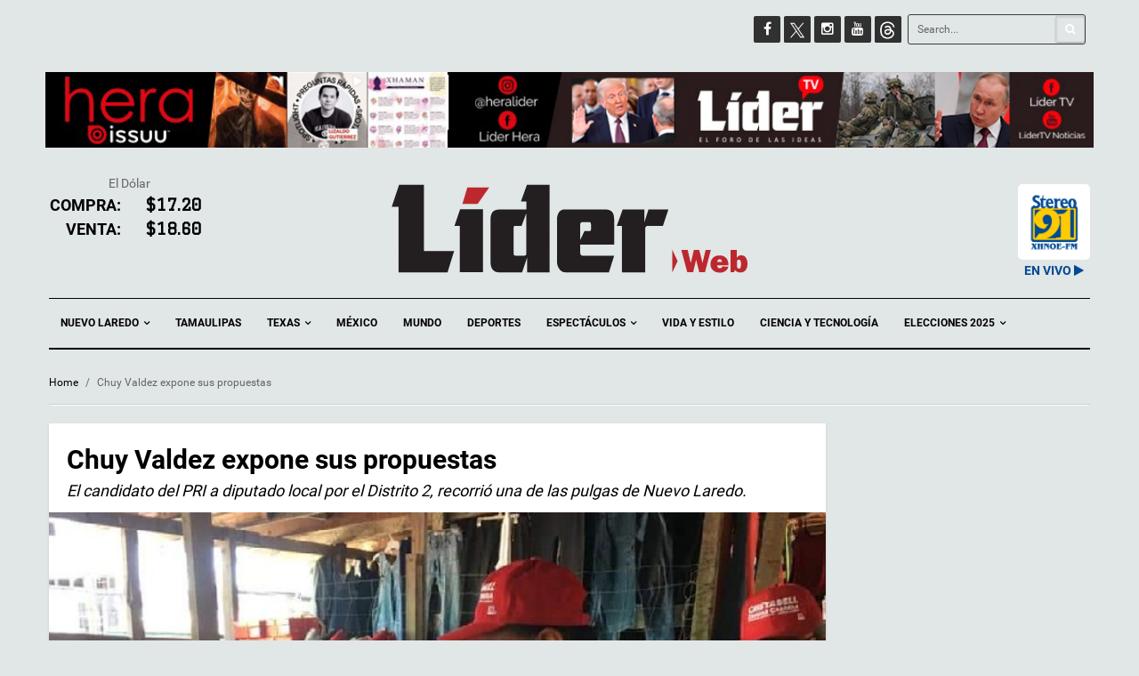

--- FILE ---
content_type: text/html; charset=UTF-8
request_url: https://liderweb.mx/chuy-valdez-expone-sus-propuestas/
body_size: 16632
content:

<!DOCTYPE html>
<!--[if IE 7]>
<html class="ie ie7" lang="es">
<![endif]-->
<!--[if IE 8]>
<html class="ie ie8" lang="es">
<![endif]-->
<!--[if !(IE 7) | !(IE 8)  ]><!-->
<html lang="es">
<!--<![endif]-->
<head>
    <meta charset="UTF-8">
    <meta name="viewport" content="width=device-width">
    <link rel="profile" href="http://gmpg.org/xfn/11">
    <link rel="pingback" href="https://liderweb.mx/xmlrpc.php">
    <title>Chuy Valdez expone sus propuestas &#8211; Lider Web</title>
<meta name='robots' content='max-image-preview:large' />
	<style>img:is([sizes="auto" i], [sizes^="auto," i]) { contain-intrinsic-size: 3000px 1500px }</style>
	<link rel='dns-prefetch' href='//stats.wp.com' />
<link rel='dns-prefetch' href='//fonts.googleapis.com' />
<link rel="alternate" type="application/rss+xml" title="Lider Web &raquo; Feed" href="https://liderweb.mx/feed/" />
<link rel="alternate" type="application/rss+xml" title="Lider Web &raquo; RSS de los comentarios" href="https://liderweb.mx/comments/feed/" />
<meta property="og:image" content="https://liderweb.mx/wp-content/uploads/2022/08/CHUY-1.jpg"/>	       <meta property="og:title" content="Chuy Valdez expone sus propuestas"/>
	       <meta property="og:description" content="El candidato del PRI a diputado local por el Distrito 2, recorrió una de las pulgas de Nuevo Laredo."/>
	       <meta property="og:type" content="article"/>
	       <meta property="og:url" content="https://liderweb.mx/chuy-valdez-expone-sus-propuestas/"/>
	       <meta property="og:site_name" content="Lider Web"/>
	       <script type="text/javascript">
/* <![CDATA[ */
window._wpemojiSettings = {"baseUrl":"https:\/\/s.w.org\/images\/core\/emoji\/16.0.1\/72x72\/","ext":".png","svgUrl":"https:\/\/s.w.org\/images\/core\/emoji\/16.0.1\/svg\/","svgExt":".svg","source":{"concatemoji":"https:\/\/liderweb.mx\/wp-includes\/js\/wp-emoji-release.min.js?ver=6.8.3"}};
/*! This file is auto-generated */
!function(s,n){var o,i,e;function c(e){try{var t={supportTests:e,timestamp:(new Date).valueOf()};sessionStorage.setItem(o,JSON.stringify(t))}catch(e){}}function p(e,t,n){e.clearRect(0,0,e.canvas.width,e.canvas.height),e.fillText(t,0,0);var t=new Uint32Array(e.getImageData(0,0,e.canvas.width,e.canvas.height).data),a=(e.clearRect(0,0,e.canvas.width,e.canvas.height),e.fillText(n,0,0),new Uint32Array(e.getImageData(0,0,e.canvas.width,e.canvas.height).data));return t.every(function(e,t){return e===a[t]})}function u(e,t){e.clearRect(0,0,e.canvas.width,e.canvas.height),e.fillText(t,0,0);for(var n=e.getImageData(16,16,1,1),a=0;a<n.data.length;a++)if(0!==n.data[a])return!1;return!0}function f(e,t,n,a){switch(t){case"flag":return n(e,"\ud83c\udff3\ufe0f\u200d\u26a7\ufe0f","\ud83c\udff3\ufe0f\u200b\u26a7\ufe0f")?!1:!n(e,"\ud83c\udde8\ud83c\uddf6","\ud83c\udde8\u200b\ud83c\uddf6")&&!n(e,"\ud83c\udff4\udb40\udc67\udb40\udc62\udb40\udc65\udb40\udc6e\udb40\udc67\udb40\udc7f","\ud83c\udff4\u200b\udb40\udc67\u200b\udb40\udc62\u200b\udb40\udc65\u200b\udb40\udc6e\u200b\udb40\udc67\u200b\udb40\udc7f");case"emoji":return!a(e,"\ud83e\udedf")}return!1}function g(e,t,n,a){var r="undefined"!=typeof WorkerGlobalScope&&self instanceof WorkerGlobalScope?new OffscreenCanvas(300,150):s.createElement("canvas"),o=r.getContext("2d",{willReadFrequently:!0}),i=(o.textBaseline="top",o.font="600 32px Arial",{});return e.forEach(function(e){i[e]=t(o,e,n,a)}),i}function t(e){var t=s.createElement("script");t.src=e,t.defer=!0,s.head.appendChild(t)}"undefined"!=typeof Promise&&(o="wpEmojiSettingsSupports",i=["flag","emoji"],n.supports={everything:!0,everythingExceptFlag:!0},e=new Promise(function(e){s.addEventListener("DOMContentLoaded",e,{once:!0})}),new Promise(function(t){var n=function(){try{var e=JSON.parse(sessionStorage.getItem(o));if("object"==typeof e&&"number"==typeof e.timestamp&&(new Date).valueOf()<e.timestamp+604800&&"object"==typeof e.supportTests)return e.supportTests}catch(e){}return null}();if(!n){if("undefined"!=typeof Worker&&"undefined"!=typeof OffscreenCanvas&&"undefined"!=typeof URL&&URL.createObjectURL&&"undefined"!=typeof Blob)try{var e="postMessage("+g.toString()+"("+[JSON.stringify(i),f.toString(),p.toString(),u.toString()].join(",")+"));",a=new Blob([e],{type:"text/javascript"}),r=new Worker(URL.createObjectURL(a),{name:"wpTestEmojiSupports"});return void(r.onmessage=function(e){c(n=e.data),r.terminate(),t(n)})}catch(e){}c(n=g(i,f,p,u))}t(n)}).then(function(e){for(var t in e)n.supports[t]=e[t],n.supports.everything=n.supports.everything&&n.supports[t],"flag"!==t&&(n.supports.everythingExceptFlag=n.supports.everythingExceptFlag&&n.supports[t]);n.supports.everythingExceptFlag=n.supports.everythingExceptFlag&&!n.supports.flag,n.DOMReady=!1,n.readyCallback=function(){n.DOMReady=!0}}).then(function(){return e}).then(function(){var e;n.supports.everything||(n.readyCallback(),(e=n.source||{}).concatemoji?t(e.concatemoji):e.wpemoji&&e.twemoji&&(t(e.twemoji),t(e.wpemoji)))}))}((window,document),window._wpemojiSettings);
/* ]]> */
</script>
<link rel='stylesheet' id='sbi_styles-css' href='https://liderweb.mx/wp-content/plugins/instagram-feed/css/sbi-styles.min.css?ver=6.9.1' type='text/css' media='all' />
<style id='wp-emoji-styles-inline-css' type='text/css'>

	img.wp-smiley, img.emoji {
		display: inline !important;
		border: none !important;
		box-shadow: none !important;
		height: 1em !important;
		width: 1em !important;
		margin: 0 0.07em !important;
		vertical-align: -0.1em !important;
		background: none !important;
		padding: 0 !important;
	}
</style>
<link rel='stylesheet' id='wp-block-library-css' href='https://liderweb.mx/wp-includes/css/dist/block-library/style.min.css?ver=6.8.3' type='text/css' media='all' />
<style id='classic-theme-styles-inline-css' type='text/css'>
/*! This file is auto-generated */
.wp-block-button__link{color:#fff;background-color:#32373c;border-radius:9999px;box-shadow:none;text-decoration:none;padding:calc(.667em + 2px) calc(1.333em + 2px);font-size:1.125em}.wp-block-file__button{background:#32373c;color:#fff;text-decoration:none}
</style>
<link rel='stylesheet' id='mediaelement-css' href='https://liderweb.mx/wp-includes/js/mediaelement/mediaelementplayer-legacy.min.css?ver=4.2.17' type='text/css' media='all' />
<link rel='stylesheet' id='wp-mediaelement-css' href='https://liderweb.mx/wp-includes/js/mediaelement/wp-mediaelement.min.css?ver=6.8.3' type='text/css' media='all' />
<style id='jetpack-sharing-buttons-style-inline-css' type='text/css'>
.jetpack-sharing-buttons__services-list{display:flex;flex-direction:row;flex-wrap:wrap;gap:0;list-style-type:none;margin:5px;padding:0}.jetpack-sharing-buttons__services-list.has-small-icon-size{font-size:12px}.jetpack-sharing-buttons__services-list.has-normal-icon-size{font-size:16px}.jetpack-sharing-buttons__services-list.has-large-icon-size{font-size:24px}.jetpack-sharing-buttons__services-list.has-huge-icon-size{font-size:36px}@media print{.jetpack-sharing-buttons__services-list{display:none!important}}.editor-styles-wrapper .wp-block-jetpack-sharing-buttons{gap:0;padding-inline-start:0}ul.jetpack-sharing-buttons__services-list.has-background{padding:1.25em 2.375em}
</style>
<style id='global-styles-inline-css' type='text/css'>
:root{--wp--preset--aspect-ratio--square: 1;--wp--preset--aspect-ratio--4-3: 4/3;--wp--preset--aspect-ratio--3-4: 3/4;--wp--preset--aspect-ratio--3-2: 3/2;--wp--preset--aspect-ratio--2-3: 2/3;--wp--preset--aspect-ratio--16-9: 16/9;--wp--preset--aspect-ratio--9-16: 9/16;--wp--preset--color--black: #000000;--wp--preset--color--cyan-bluish-gray: #abb8c3;--wp--preset--color--white: #ffffff;--wp--preset--color--pale-pink: #f78da7;--wp--preset--color--vivid-red: #cf2e2e;--wp--preset--color--luminous-vivid-orange: #ff6900;--wp--preset--color--luminous-vivid-amber: #fcb900;--wp--preset--color--light-green-cyan: #7bdcb5;--wp--preset--color--vivid-green-cyan: #00d084;--wp--preset--color--pale-cyan-blue: #8ed1fc;--wp--preset--color--vivid-cyan-blue: #0693e3;--wp--preset--color--vivid-purple: #9b51e0;--wp--preset--gradient--vivid-cyan-blue-to-vivid-purple: linear-gradient(135deg,rgba(6,147,227,1) 0%,rgb(155,81,224) 100%);--wp--preset--gradient--light-green-cyan-to-vivid-green-cyan: linear-gradient(135deg,rgb(122,220,180) 0%,rgb(0,208,130) 100%);--wp--preset--gradient--luminous-vivid-amber-to-luminous-vivid-orange: linear-gradient(135deg,rgba(252,185,0,1) 0%,rgba(255,105,0,1) 100%);--wp--preset--gradient--luminous-vivid-orange-to-vivid-red: linear-gradient(135deg,rgba(255,105,0,1) 0%,rgb(207,46,46) 100%);--wp--preset--gradient--very-light-gray-to-cyan-bluish-gray: linear-gradient(135deg,rgb(238,238,238) 0%,rgb(169,184,195) 100%);--wp--preset--gradient--cool-to-warm-spectrum: linear-gradient(135deg,rgb(74,234,220) 0%,rgb(151,120,209) 20%,rgb(207,42,186) 40%,rgb(238,44,130) 60%,rgb(251,105,98) 80%,rgb(254,248,76) 100%);--wp--preset--gradient--blush-light-purple: linear-gradient(135deg,rgb(255,206,236) 0%,rgb(152,150,240) 100%);--wp--preset--gradient--blush-bordeaux: linear-gradient(135deg,rgb(254,205,165) 0%,rgb(254,45,45) 50%,rgb(107,0,62) 100%);--wp--preset--gradient--luminous-dusk: linear-gradient(135deg,rgb(255,203,112) 0%,rgb(199,81,192) 50%,rgb(65,88,208) 100%);--wp--preset--gradient--pale-ocean: linear-gradient(135deg,rgb(255,245,203) 0%,rgb(182,227,212) 50%,rgb(51,167,181) 100%);--wp--preset--gradient--electric-grass: linear-gradient(135deg,rgb(202,248,128) 0%,rgb(113,206,126) 100%);--wp--preset--gradient--midnight: linear-gradient(135deg,rgb(2,3,129) 0%,rgb(40,116,252) 100%);--wp--preset--font-size--small: 13px;--wp--preset--font-size--medium: 20px;--wp--preset--font-size--large: 36px;--wp--preset--font-size--x-large: 42px;--wp--preset--spacing--20: 0.44rem;--wp--preset--spacing--30: 0.67rem;--wp--preset--spacing--40: 1rem;--wp--preset--spacing--50: 1.5rem;--wp--preset--spacing--60: 2.25rem;--wp--preset--spacing--70: 3.38rem;--wp--preset--spacing--80: 5.06rem;--wp--preset--shadow--natural: 6px 6px 9px rgba(0, 0, 0, 0.2);--wp--preset--shadow--deep: 12px 12px 50px rgba(0, 0, 0, 0.4);--wp--preset--shadow--sharp: 6px 6px 0px rgba(0, 0, 0, 0.2);--wp--preset--shadow--outlined: 6px 6px 0px -3px rgba(255, 255, 255, 1), 6px 6px rgba(0, 0, 0, 1);--wp--preset--shadow--crisp: 6px 6px 0px rgba(0, 0, 0, 1);}:where(.is-layout-flex){gap: 0.5em;}:where(.is-layout-grid){gap: 0.5em;}body .is-layout-flex{display: flex;}.is-layout-flex{flex-wrap: wrap;align-items: center;}.is-layout-flex > :is(*, div){margin: 0;}body .is-layout-grid{display: grid;}.is-layout-grid > :is(*, div){margin: 0;}:where(.wp-block-columns.is-layout-flex){gap: 2em;}:where(.wp-block-columns.is-layout-grid){gap: 2em;}:where(.wp-block-post-template.is-layout-flex){gap: 1.25em;}:where(.wp-block-post-template.is-layout-grid){gap: 1.25em;}.has-black-color{color: var(--wp--preset--color--black) !important;}.has-cyan-bluish-gray-color{color: var(--wp--preset--color--cyan-bluish-gray) !important;}.has-white-color{color: var(--wp--preset--color--white) !important;}.has-pale-pink-color{color: var(--wp--preset--color--pale-pink) !important;}.has-vivid-red-color{color: var(--wp--preset--color--vivid-red) !important;}.has-luminous-vivid-orange-color{color: var(--wp--preset--color--luminous-vivid-orange) !important;}.has-luminous-vivid-amber-color{color: var(--wp--preset--color--luminous-vivid-amber) !important;}.has-light-green-cyan-color{color: var(--wp--preset--color--light-green-cyan) !important;}.has-vivid-green-cyan-color{color: var(--wp--preset--color--vivid-green-cyan) !important;}.has-pale-cyan-blue-color{color: var(--wp--preset--color--pale-cyan-blue) !important;}.has-vivid-cyan-blue-color{color: var(--wp--preset--color--vivid-cyan-blue) !important;}.has-vivid-purple-color{color: var(--wp--preset--color--vivid-purple) !important;}.has-black-background-color{background-color: var(--wp--preset--color--black) !important;}.has-cyan-bluish-gray-background-color{background-color: var(--wp--preset--color--cyan-bluish-gray) !important;}.has-white-background-color{background-color: var(--wp--preset--color--white) !important;}.has-pale-pink-background-color{background-color: var(--wp--preset--color--pale-pink) !important;}.has-vivid-red-background-color{background-color: var(--wp--preset--color--vivid-red) !important;}.has-luminous-vivid-orange-background-color{background-color: var(--wp--preset--color--luminous-vivid-orange) !important;}.has-luminous-vivid-amber-background-color{background-color: var(--wp--preset--color--luminous-vivid-amber) !important;}.has-light-green-cyan-background-color{background-color: var(--wp--preset--color--light-green-cyan) !important;}.has-vivid-green-cyan-background-color{background-color: var(--wp--preset--color--vivid-green-cyan) !important;}.has-pale-cyan-blue-background-color{background-color: var(--wp--preset--color--pale-cyan-blue) !important;}.has-vivid-cyan-blue-background-color{background-color: var(--wp--preset--color--vivid-cyan-blue) !important;}.has-vivid-purple-background-color{background-color: var(--wp--preset--color--vivid-purple) !important;}.has-black-border-color{border-color: var(--wp--preset--color--black) !important;}.has-cyan-bluish-gray-border-color{border-color: var(--wp--preset--color--cyan-bluish-gray) !important;}.has-white-border-color{border-color: var(--wp--preset--color--white) !important;}.has-pale-pink-border-color{border-color: var(--wp--preset--color--pale-pink) !important;}.has-vivid-red-border-color{border-color: var(--wp--preset--color--vivid-red) !important;}.has-luminous-vivid-orange-border-color{border-color: var(--wp--preset--color--luminous-vivid-orange) !important;}.has-luminous-vivid-amber-border-color{border-color: var(--wp--preset--color--luminous-vivid-amber) !important;}.has-light-green-cyan-border-color{border-color: var(--wp--preset--color--light-green-cyan) !important;}.has-vivid-green-cyan-border-color{border-color: var(--wp--preset--color--vivid-green-cyan) !important;}.has-pale-cyan-blue-border-color{border-color: var(--wp--preset--color--pale-cyan-blue) !important;}.has-vivid-cyan-blue-border-color{border-color: var(--wp--preset--color--vivid-cyan-blue) !important;}.has-vivid-purple-border-color{border-color: var(--wp--preset--color--vivid-purple) !important;}.has-vivid-cyan-blue-to-vivid-purple-gradient-background{background: var(--wp--preset--gradient--vivid-cyan-blue-to-vivid-purple) !important;}.has-light-green-cyan-to-vivid-green-cyan-gradient-background{background: var(--wp--preset--gradient--light-green-cyan-to-vivid-green-cyan) !important;}.has-luminous-vivid-amber-to-luminous-vivid-orange-gradient-background{background: var(--wp--preset--gradient--luminous-vivid-amber-to-luminous-vivid-orange) !important;}.has-luminous-vivid-orange-to-vivid-red-gradient-background{background: var(--wp--preset--gradient--luminous-vivid-orange-to-vivid-red) !important;}.has-very-light-gray-to-cyan-bluish-gray-gradient-background{background: var(--wp--preset--gradient--very-light-gray-to-cyan-bluish-gray) !important;}.has-cool-to-warm-spectrum-gradient-background{background: var(--wp--preset--gradient--cool-to-warm-spectrum) !important;}.has-blush-light-purple-gradient-background{background: var(--wp--preset--gradient--blush-light-purple) !important;}.has-blush-bordeaux-gradient-background{background: var(--wp--preset--gradient--blush-bordeaux) !important;}.has-luminous-dusk-gradient-background{background: var(--wp--preset--gradient--luminous-dusk) !important;}.has-pale-ocean-gradient-background{background: var(--wp--preset--gradient--pale-ocean) !important;}.has-electric-grass-gradient-background{background: var(--wp--preset--gradient--electric-grass) !important;}.has-midnight-gradient-background{background: var(--wp--preset--gradient--midnight) !important;}.has-small-font-size{font-size: var(--wp--preset--font-size--small) !important;}.has-medium-font-size{font-size: var(--wp--preset--font-size--medium) !important;}.has-large-font-size{font-size: var(--wp--preset--font-size--large) !important;}.has-x-large-font-size{font-size: var(--wp--preset--font-size--x-large) !important;}
:where(.wp-block-post-template.is-layout-flex){gap: 1.25em;}:where(.wp-block-post-template.is-layout-grid){gap: 1.25em;}
:where(.wp-block-columns.is-layout-flex){gap: 2em;}:where(.wp-block-columns.is-layout-grid){gap: 2em;}
:root :where(.wp-block-pullquote){font-size: 1.5em;line-height: 1.6;}
</style>
<link rel='stylesheet' id='options-styles-css' href='https://liderweb.mx/wp-content/plugins/journalists-plugin/css/options.css?ver=6.8.3' type='text/css' media='all' />
<link rel='stylesheet' id='default-styles-css' href='https://liderweb.mx/wp-content/plugins/journalists-plugin/css/journalists.css?ver=6.8.3' type='text/css' media='all' />
<link rel='stylesheet' id='journalists-style-css' href='https://liderweb.mx/wp-content/plugins/journalists-plugin/css/journalists-widget.css?ver=6.8.3' type='text/css' media='all' />
<link rel='stylesheet' id='lidermx-style-css' href='https://liderweb.mx/wp-content/plugins/lidermx/css/lidermx.css?ver=6.8.3' type='text/css' media='all' />
<link rel='stylesheet' id='wpcloudy-css' href='https://liderweb.mx/wp-content/plugins/wp-cloudy/css/wpcloudy.min.css?ver=6.8.3' type='text/css' media='all' />
<link rel='stylesheet' id='wpemfb-lightbox-css' href='https://liderweb.mx/wp-content/plugins/wp-embed-facebook/templates/lightbox/css/lightbox.css?ver=3.1.2' type='text/css' media='all' />
<link rel='stylesheet' id='studio-fonts-css' href='https://fonts.googleapis.com/css?family=Open+Sans:300,400,600,700,800' type='text/css' media='all' />
<link rel='stylesheet' id='theme-style-css' href='https://liderweb.mx/wp-content/themes/liderweb/style.css?ver=6.8.3' type='text/css' media='all' />
<link rel='stylesheet' id='bootstrap-default-css' href='https://liderweb.mx/wp-content/themes/liderweb/css/bootstrap.css?ver=6.8.3' type='text/css' media='all' />
<link rel='stylesheet' id='template-default-css' href='https://liderweb.mx/wp-content/themes/liderweb/css/template.css?ver=6.8.3' type='text/css' media='all' />
<link rel='stylesheet' id='base-fonticon-css' href='https://liderweb.mx/wp-content/themes/liderweb/css/font-awesome.css?ver=6.8.3' type='text/css' media='all' />
<link rel='stylesheet' id='prettyPhoto-css' href='https://liderweb.mx/wp-content/themes/liderweb/css/prettyPhoto.css?ver=6.8.3' type='text/css' media='all' />
<link rel='stylesheet' id='font_graduate-css' href='//fonts.googleapis.com/css?family=Graduate&#038;ver=6.8.3' type='text/css' media='all' />
<script type="text/javascript" src="https://liderweb.mx/wp-includes/js/jquery/jquery.min.js?ver=3.7.1" id="jquery-core-js"></script>
<script type="text/javascript" src="https://liderweb.mx/wp-includes/js/jquery/jquery-migrate.min.js?ver=3.4.1" id="jquery-migrate-js"></script>
<script type="text/javascript" src="https://liderweb.mx/wp-content/plugins/lidermx/js/lidermx.js?ver=6.8.3" id="lidermx-script-js"></script>
<script type="text/javascript" src="https://liderweb.mx/wp-content/plugins/wp-embed-facebook/templates/lightbox/js/lightbox.min.js?ver=3.1.2" id="wpemfb-lightbox-js"></script>
<script type="text/javascript" id="wpemfb-fbjs-js-extra">
/* <![CDATA[ */
var WEF = {"local":"es_LA","version":"v6.0","fb_id":"","comments_nonce":"3ede080ecd"};
/* ]]> */
</script>
<script type="text/javascript" src="https://liderweb.mx/wp-content/plugins/wp-embed-facebook/inc/js/fb.min.js?ver=3.1.2" id="wpemfb-fbjs-js"></script>
<script type="text/javascript" src="https://liderweb.mx/wp-content/themes/liderweb/js/bootstrap.min.js?ver=6.8.3" id="base_bootstrap_js-js"></script>
<link rel="https://api.w.org/" href="https://liderweb.mx/wp-json/" /><link rel="alternate" title="JSON" type="application/json" href="https://liderweb.mx/wp-json/wp/v2/posts/460315" /><link rel="EditURI" type="application/rsd+xml" title="RSD" href="https://liderweb.mx/xmlrpc.php?rsd" />
<meta name="generator" content="WordPress 6.8.3" />
<link rel="canonical" href="https://liderweb.mx/chuy-valdez-expone-sus-propuestas/" />
<link rel='shortlink' href='https://wp.me/p7PRSF-1VKr' />
<link rel="alternate" title="oEmbed (JSON)" type="application/json+oembed" href="https://liderweb.mx/wp-json/oembed/1.0/embed?url=https%3A%2F%2Fliderweb.mx%2Fchuy-valdez-expone-sus-propuestas%2F" />
<link rel="alternate" title="oEmbed (XML)" type="text/xml+oembed" href="https://liderweb.mx/wp-json/oembed/1.0/embed?url=https%3A%2F%2Fliderweb.mx%2Fchuy-valdez-expone-sus-propuestas%2F&#038;format=xml" />
<meta property="fb:app_id" content="1169320923090106" /><meta property="fb:pages" content="261756030635056">	<style>img#wpstats{display:none}</style>
		<meta name="generator" content="Powered by WPBakery Page Builder - drag and drop page builder for WordPress."/>

<!-- Jetpack Open Graph Tags -->
<meta property="og:type" content="article" />
<meta property="og:title" content="Chuy Valdez expone sus propuestas" />
<meta property="og:url" content="https://liderweb.mx/chuy-valdez-expone-sus-propuestas/" />
<meta property="og:description" content="El candidato del PRI a diputado local por el Distrito 2, recorrió una de las pulgas de Nuevo Laredo." />
<meta property="article:published_time" content="2021-05-04T18:57:40+00:00" />
<meta property="article:modified_time" content="2021-05-04T18:57:40+00:00" />
<meta property="og:site_name" content="Lider Web" />
<meta property="og:image" content="https://liderweb.mx/wp-content/uploads/2022/08/CHUY-1.jpg" />
<meta property="og:image:width" content="700" />
<meta property="og:image:height" content="460" />
<meta property="og:image:alt" content="" />
<meta property="og:locale" content="es_LA" />
<meta name="twitter:text:title" content="Chuy Valdez expone sus propuestas" />
<meta name="twitter:image" content="https://liderweb.mx/wp-content/uploads/2022/08/CHUY-1.jpg?w=640" />
<meta name="twitter:card" content="summary_large_image" />

<!-- End Jetpack Open Graph Tags -->
		<script type="text/javascript">
			var ajaxurl = 'https://liderweb.mx/wp-admin/admin-ajax.php';
		</script>
		<noscript><style> .wpb_animate_when_almost_visible { opacity: 1; }</style></noscript>
    <script async src="https://www.googletagmanager.com/gtag/js?id=G-K29YTTYDFC"></script>

    <script>

     window.dataLayer = window.dataLayer || [];

     function gtag(){dataLayer.push(arguments);}

     gtag('js', new Date());

     gtag('config', 'G-K29YTTYDFC');

    </script>

</head>

<body class="wp-singular post-template-default single single-post postid-460315 single-format-standard wp-theme-liderweb  wpo-animate-scroll wpb-js-composer js-comp-ver-6.9.0 vc_responsive">
<div id="fb-root"></div>
<script>

window.fbAsyncInit = function() {

  FB.init({
    appId      : '1169320923090106',
    xfbml      : true,
    version    : 'v2.7'
  });

  //261756030635056 | fanpage ID
  var pageAccessToken = '1169320923090106|olEHQaqMm-qj3zKAcyXKir0ZxWU'
  //var pageAccessToken = 'EAACEdEose0cBALgC4eEf52ZCFLy8ZCd3rOgRZB3ZCmBG0VxeLSXPxJkyWjk103oCEL561gD1guiBG3u5X7viBWy1SZC0ym8ZCoWZBWAltcY6zYk371KZCZBZBrxVtFHZA50ZCZBDYyCcsbZCTbKbHfHMZCGREAKXzIuOor4ZCeyDZASZB9OmDPZBAZDZD';
  FB.api('/261756030635056?fields=fan_count', {
    access_token : pageAccessToken
  },function(response){
    //console.log(response);
    jQuery('.diverz.facebook .sub-diverz .count').html(response.fan_count);
  });


};

jQuery(document).ready(function(){
  console.log('find lider fb address');
  jQuery('.diverz.facebook').find('a.icon').attr('href', 'https://www.facebook.com/pg/LiderWebMX')
  jQuery('.diverz.facebook').find('span.count').html('101,000')
  console.log(jQuery('.diverz.facebook').find('span.count'));
})

/*
(function(d, s, id) {
var js, fjs = d.getElementsByTagName(s)[0];
if (d.getElementById(id)) return;
js = d.createElement(s); js.id = id;
js.src = "//connect.facebook.net/en_US/sdk.js#xfbml=1&version=v2.7";
fjs.parentNode.insertBefore(js, fjs);
}(document, 'script', 'facebook-jssdk'));
*/

</script>

     <section class="wpo-page row-offcanvas row-offcanvas-left">
    
    <!-- START Wrapper -->
    <section class="wpo-wrapper ">



        <!-- HEADER -->
        <header id="wpo-header" class="header-center">
            <div id="wpo-topbar" class="wpo-topbar ">
                <div class="topbar-mobile  hidden-lg hidden-md">
    <div class="container">
        <ul class="list-action list-inline">
             <li class="hidden-lg hidden-md hidden-sm">        <button data-toggle="offcanvas" class="btn btn-offcanvas btn-toggle-canvas btn-inverse-danger" type="button">
           <i class="fa fa-bars"></i>
        </button>
    </li>
            <li role="presentation" class="dropdown">
                <a class="dropdown-toggle" data-toggle="dropdown" href="#" role="button" aria-expanded="false">
                   <span class="fa fa-search"></span>
                </a>
                <div class="dropdown-menu" role="menu">
                    <div class="active-content">
                        <form role="search" method="get" class="searchform wpo-search" action="https://liderweb.mx/">
	<div class="input-group">
			<input name="s" maxlength="40" class="form-control input-search" type="text" size="20" placeholder="Search...">
			<span class="input-group-btn">
				<button type="submit" class=" btn btn-search">
	         	<i class="fa fa-search"></i>
	        	</button> 
	      </span>
	</div>
</form>                    </div>
                </div>
            </li>
            <li role="presentation" class="dropdown">
                <a class="dropdown-toggle" data-toggle="dropdown" href="#" role="button" aria-expanded="false">
                  <span class="fa fa-user"></span>
                </a>
                <div class="dropdown-menu" role="menu">
                    <div class="active-content">
                    <div class="user-login">
                        <ul class="list-inline list-square">
            <li> <a href="#"  data-toggle="modal" data-target="#modalLoginForm" class="wpo-user-login">Login</a></li>
    </ul>                    </div>
                                           </div>
                </div>
            </li>
        </ul>
    </div>
</div>                <div class="topbar-inner hidden-sm hidden-xs">
                    <div class="container">
                        <div class="user-login pull-left">
                                                    </div>
                        <div class="top-menu pull-left">
                            <nav class="wp-topmenu" role="navigation">
                                                              </nav>
                        </div>

                            <div class="search-v1 pull-right">
                                <form role="search" method="get" class="searchform wpo-search" action="https://liderweb.mx/">
	<div class="input-group">
			<input name="s" maxlength="40" class="form-control input-search" type="text" size="20" placeholder="Search...">
			<span class="input-group-btn">
				<button type="submit" class=" btn btn-search">
	         	<i class="fa fa-search"></i>
	        	</button> 
	      </span>
	</div>
</form>                            </div>
                            <div class="pull-right">
                              <aside id="wpo_socials_widget-3" class="widget widget-box clearfix widget_wpo_socials_widget">
                                <ul class="social bo-social-icons bo-sicolor">
                                  <li><a target="_blank" href="https://facebook.com/LiderWebMx" class="bo-social-facebook">
                                        <i class="fa fa-facebook"></i>
                                       </a>
                                   </li>
                                   <li>
                                       <a target="_blank" href="https://twitter.com/liderweb_mx" class="bo-social-google-plus">
                                           <img src="https://liderweb.mx/wp-content/themes/liderweb/images/twitterx.png" width="30" height="30"></i>
                                       </a>
                                       <!--
                                       <a target="_blank" href="https://twitter.com/liderweb_mx" class="bo-social-twitter">
                                           <i class="fa fa-twitter"></i>
                                       </a>
                                       -->
                                   </li>
                                   <li><a target="_blank" href="https://www.instagram.com/lider_web/" class="bo-social-twitter">
                                        <i class="fa fa-instagram"></i>
                                       </a>
                                   </li>
                                   <li><a target="_blank" href="https://www.youtube.com/channel/UC5hro1cziKLgVOKWS5xJ5vw" class="bo-social-twitter">
                                        <i class="fa fa-youtube"></i>
                                       </a>
                                   </li>

                                   <li>
                                       <a target="_blank" href="https://www.threads.net/@lider_web" class="bo-social-google-plus">
                                           <img src="https://liderweb.mx/wp-content/themes/liderweb/images/thicon.png" width="30" height="30"></i>
                                       </a>
                                   </li>

                                </ul>
                                </aside>
                            </div>

                    </div>
                </div>
            </div>

            <div class="wpo-header header-wrap">
                <div class="container">
                <div class="header-wrapper-inner clearfix">

                  <div class="channels-lider">
                      <div class="hera-channel">
                        <a href="https://issuu.com/heralider" target="_blank"><img src="https://liderweb.mx/wp-content/themes/liderweb/images/header-hera.png"></a>
                      </div>
                                            
                      <div class="lidertv-channel">
                        <a href="https://www.youtube.com/channel/UC5hro1cziKLgVOKWS5xJ5vw" target="_blank"><img src="https://liderweb.mx/wp-content/uploads/2025/01/header-liderv-2025.png"></a>
                      </div>
                      	
                                            
                  </div>

                    <!-- LOGO -->
                    <div class="logo-in-theme row">
                        <div class="col-md-2 dolar-widget">
                                                    El Dólar
                          <div class="row">
                            <div class="col-md-6 d-label">Compra:</div>
                            <div class="col-md-6"><span>$17.20</span></div>
                          </div>
                          <div class="row">
                            <div class="col-md-6 d-label">Venta:</div>
                            <div class="col-md-6"><span>$18.60</span></div>
                          </div>
                        </div>
                                                    <div class="logo logo-theme col-md-6 col-md-offset-1">
                                <a href="https://liderweb.mx/">
                                     <img width="400" src="https://liderweb.mx/wp-content/themes/liderweb/images/logo-svg.svg" alt="Lider Web" />
                                </a>
                            </div>
                                                <div class="col-md-3">
                            <div class="row">
                              <div class="col-md-6">
                              </div>
                              <div class="col-md-6">
                              </div>
                            </div>

                          <div class="row">
                            <div class="col-md-8">
                            <div id="wpc-weather-id-166141" class="wpc-weather-id" data-id="166141" data-post-id="460315" data-map="" data-detect-geolocation="" data-manual-geolocation="" data-wpc-lat="" data-wpc-lon="" data-wpc-city-id="" data-wpc-city-name="" data-custom-font=""></div>
                            </div>
                            <div class="col-md-4">
                            <a href="#" id="stereolink"><img style="margin-top: 10px;border-radius: 5px;" src="https://liderweb.mx/wp-content/plugins/lidermx/stereo91.png" /><span style="margin-top:5px;color:#004995;font-weight:bold;">EN VIVO</span> <i style="margin-top:5px;color:#004995" class="fa fa-play"></i></a>
                            </div>
                          </div>                        </div>
                    </div>

                </div>

                </div>
                <!-- // Setting -->
            </div>
            <div class="wpo-mainmenu-header header-bottom hidden-xs">
                <div class="container">
                    <div class="mainmenu-inner clearfix">
                       <!-- MENU -->
                        <div class="wpo-mainmenu-wrap">

                            <div class="mainmenu-content-wapper">
                                <div class="mainmenu-content">
                                    <nav id="wpo-mainnav" data-style='light' data-duration="400" class="wpo-megamenu slide animate navbar navbar-mega" role="navigation">

                                         <div class="collapse navbar-collapse navbar-ex1-collapse"><ul id="main-menu" class="nav navbar-nav megamenu"><li id="menu-item-532120" class="dropdown menu-item-532120 level-0"><a href="https://liderweb.mx/nuevo-laredo/" class="dropdown-toggle"  data-hover="dropdown" data-toggle="dropdown">Nuevo Laredo <b class="caret"></b></a>
<ul class="dropdown-menu">
	<li id="menu-item-532126" class="menu-item-532126 level-1"><a href="https://liderweb.mx/categoria/nuevo-laredo/seguridad/">Seguridad</a></li>
</ul>
</li>
<li id="menu-item-532122" class="menu-item-532122 level-0"><a href="https://liderweb.mx/tamaulipas/">Tamaulipas</a></li>
<li id="menu-item-532124" class="dropdown menu-item-532124 level-0"><a href="https://liderweb.mx/texas/" class="dropdown-toggle"  data-hover="dropdown" data-toggle="dropdown">Texas <b class="caret"></b></a>
<ul class="dropdown-menu">
	<li id="menu-item-627861" class="menu-item-627861 level-1"><a href="https://liderweb.mx/categoria/texas/laredo/">Laredo</a></li>
</ul>
</li>
<li id="menu-item-532127" class="menu-item-532127 level-0"><a href="https://liderweb.mx/mexico/">México</a></li>
<li id="menu-item-532128" class="menu-item-532128 level-0"><a href="https://liderweb.mx/mundo/">Mundo</a></li>
<li id="menu-item-532118" class="menu-item-532118 level-0"><a href="https://liderweb.mx/deportes/">Deportes</a></li>
<li id="menu-item-532119" class="dropdown menu-item-532119 level-0"><a href="https://liderweb.mx/espectaculos/" class="dropdown-toggle"  data-hover="dropdown" data-toggle="dropdown">Espectáculos <b class="caret"></b></a>
<ul class="dropdown-menu">
	<li id="menu-item-532117" class="menu-item-532117 level-1"><a href="https://liderweb.mx/cultura/">Cultura</a></li>
</ul>
</li>
<li id="menu-item-532125" class="menu-item-532125 level-0"><a href="https://liderweb.mx/vida-y-estilo/">Vida y Estilo</a></li>
<li id="menu-item-532123" class="menu-item-532123 level-0"><a href="https://liderweb.mx/tecnologia/">Ciencia y Tecnología</a></li>
<li id="menu-item-675066" class="dropdown menu-item-675066 level-0"><a href="https://liderweb.mx/categoria/elecciones-2025/" class="dropdown-toggle"  data-hover="dropdown" data-toggle="dropdown">Elecciones 2025 <b class="caret"></b></a>
<ul class="dropdown-menu">
	<li id="menu-item-675067" class="menu-item-675067 level-1"><a href="https://liderweb.mx/categoria/elecciones-2025/nuevo-laredo-elecciones-2025/">Nuevo Laredo</a></li>
	<li id="menu-item-675069" class="menu-item-675069 level-1"><a href="https://liderweb.mx/categoria/elecciones-2025/tamaulipas-elecciones-2025/">Tamaulipas</a></li>
	<li id="menu-item-675070" class="menu-item-675070 level-1"><a href="https://liderweb.mx/categoria/elecciones-2025/mexico-elecciones-2025/">México</a></li>
	<li id="menu-item-675068" class="menu-item-675068 level-1"><a href="https://liderweb.mx/categoria/elecciones-2025/ietam-elecciones-2025/">IETAM</a></li>
	<li id="menu-item-675071" class="menu-item-675071 level-1"><a href="https://liderweb.mx/categoria/elecciones-2025/ine-elecciones-2025/">INE</a></li>
</ul>
</li>
</ul></div>                                    </nav>
                                </div>
                            </div>

                        </div>
                        <!-- //MENU -->
                    </div>
                </div>
            </div>

        </header><!-- //HEADER -->

	    <div class="wpo-breadcrumbs " style="background: none">
	        
<div id="breadcrumb" class="container"><div class="breadcrumb"> <div class="breadcrumb-inner"><a href="https://liderweb.mx">Home</a> <span class="delimiter">/</span> <span class="current">Chuy Valdez expone sus propuestas</span></div></div></div>	    </div>
 	
		
		<section id="wpo-mainbody" class="wpo-mainbody default-template clearfix">
	  		<div class="container">
	      	<div class="container-inner">
	        		<div class="row">
	          					        <!-- MAIN CONTENT -->
			        <div id="wpo-content" class="col-xs-12 col-md-9 no-sidebar-left">
			            <div class="wpo-content">

	                <div class="post-area single-blog">
                        <article id="post-460315" class="post-460315 post type-post status-publish format-standard has-post-thumbnail hentry category-sin-categoria tag-chuy-valdez tag-elecciones2021 tag-nuevo-laredo tag-pri">
                <div class="post-container">

                                           <div class="entry-name">
                            <h1 class="entry-title"> Chuy Valdez expone sus propuestas </h1>
                        </div>
                    
                    <div class="entry-excerpt">
                      <p>El candidato del PRI a diputado local por el Distrito 2, recorrió una de las pulgas de Nuevo Laredo.</p>
                    </div>

                    <div class="entry-thumb entry-preview">
                         <div class="post-thumbnail">
  <img width="700" height="460" src="https://liderweb.mx/wp-content/uploads/2022/08/CHUY-1.jpg" class="attachment-fullwidth size-fullwidth wp-post-image" alt="" decoding="async" fetchpriority="high" srcset="https://liderweb.mx/wp-content/uploads/2022/08/CHUY-1.jpg 700w, https://liderweb.mx/wp-content/uploads/2022/08/CHUY-1-300x197.jpg 300w" sizes="(max-width: 700px) 100vw, 700px" />  </div>
  <div class="pie-foto"><span class="thumb_desc"></span></div>                    </div>

                    <div class="post-heading clearfix">
                        <div class="entry-date"><a href="https://liderweb.mx/chuy-valdez-expone-sus-propuestas/" rel="bookmark"><time class="month-day" datetime="4 May">4 May,</time><time class="year" datetime="2021">2021</time></a></div>
                        <div class="author-avatar pull-left">
                                                                 <!--<a href="">
                                                                </a>-->
						  José García / Líder Informativo                            </div>

                            <div class="entry-meta pull-right">
                                
                                                            </div><!-- .entry-meta -->


                     </div>

                    <div class="entry-content">
                        <div id="fb-root"></div>
<p style="font-weight: 400;"><strong>NUEVO LAREDO, TAM.- </strong>Jesús Alejandro Valdez Zermeño, candidato del PRI a diputado local por el Distrito 2, recorrió una de las pulgas de Nuevo Laredo, donde ofreció sus diversas propuestas de trabajo, de llegar a ganar los comicios del próximo domingo 6 de junio.</p>
<p style="font-weight: 400;">
<p style="font-weight: 400;">
                        <div class="clearfix">
                                                                                        <div class="post-share pull-right">
                                    <!-- <h6></h6> -->
                                    <div class="wpo-social-share">
		<div class="bo-social-icons bo-sicolor social-radius-rounded">
		
			<a class="bo-social-facebook" data-toggle="tooltip" data-placement="top" data-animation="true"  data-original-title="Facebook" href="https://www.facebook.com/dialog/share?app_id=1169320923090106&display=popup&href=https://liderweb.mx/chuy-valdez-expone-sus-propuestas/&redirect_uri=https://liderweb.mx/chuy-valdez-expone-sus-propuestas/" target="_blank" title="Share on facebook">
				<i class="fa fa-facebook"></i>
			</a>

				
			<a class="bo-social-twitterx"  data-toggle="tooltip" data-placement="top" data-animation="true"  data-original-title="Twitter" href="http://twitter.com/share?text=Chuy Valdez expone sus propuestas&url=https://liderweb.mx/chuy-valdez-expone-sus-propuestas/" target="_blank" title="Share on Twitter">
				<img src="https://liderweb.mx/wp-content/themes/liderweb/images/twitter-circle.png" width="30" height="30"></i>
				<!--
				<i class="fa fa-twitter"></i>
				-->
			</a>

				
			<a class="bo-social-linkedin"  data-toggle="tooltip" data-placement="top" data-animation="true"  data-original-title="LinkedIn" href="http://linkedin.com/shareArticle?mini=true&amp;url=https://liderweb.mx/chuy-valdez-expone-sus-propuestas/&amp;title=Chuy Valdez expone sus propuestas" target="_blank" title="Share on LinkedIn">
				<i class="fa fa-linkedin"></i>
			</a>

		
		
			<a class="bo-social-tumblr" data-toggle="tooltip" data-placement="top" data-animation="true"  data-original-title="Tumblr" href="http://www.tumblr.com/share/link?url=https%3A%2F%2Fliderweb.mx%2Fchuy-valdez-expone-sus-propuestas%2F&amp;name=Chuy+Valdez+expone+sus+propuestas&amp;description=El+candidato+del+PRI+a+diputado+local+por+el+Distrito+2%2C+recorri%C3%B3+una+de+las+pulgas+de+Nuevo+Laredo." target="_blank" title="Share on Tumblr">
				<i class="fa fa-tumblr"></i>
			</a>

						
						<a class="bo-social-pinterest" data-toggle="tooltip" data-placement="top" data-animation="true"  data-original-title="Pinterest" href="http://pinterest.com/pin/create/button/?url=https%3A%2F%2Fliderweb.mx%2Fchuy-valdez-expone-sus-propuestas%2F&amp;description=Chuy+Valdez+expone+sus+propuestas&amp;media=https%3A%2F%2Fliderweb.mx%2Fwp-content%2Fuploads%2F2022%2F08%2FCHUY-1.jpg" target="_blank" title="Share on Pinterest">
				<i class="fa fa-pinterest"></i>
			</a>

				
			<a class="bo-social-envelope"  data-toggle="tooltip" data-placement="top" data-animation="true"  data-original-title="Email" href="mailto:?subject=Chuy Valdez expone sus propuestas&amp;body=https://liderweb.mx/chuy-valdez-expone-sus-propuestas/" title="Email to a Friend">
				<i class="fa fa-envelope"></i>
			</a>

			</div>
</div>
                                </div>
                                                    </div>
                    </div><!-- .entry-content -->

                 </div>

                    <div class="author-about clearfix">
                                            </div>
                    <div class="post-prevnext clearfix">
                        <div class="row">
                                                        <div class="col-sm-6 col-xs-6 text-left">
                                <a href="https://liderweb.mx/candidato-independiente-recorre-parque-el-laguito/" rel="prev"> <i class="fa fa-angle-left"></i> Entrada anterior</a><a href="https://liderweb.mx/candidato-independiente-recorre-parque-el-laguito/" title="Candidato independiente recorre Parque El Laguito "> <span>Candidato independiente recorre Parque El Laguito </span> </a>                            </div>
                                                                                    <div class="col-sm-6 col-xs-6 text-right">
                                <a href="https://liderweb.mx/pide-a-ciudadania-tomar-en-cuenta-experiencia-y-trabajo/" rel="next">Entrada Siguiente<i class="fa fa-angle-right"></i> </a><a href="https://liderweb.mx/pide-a-ciudadania-tomar-en-cuenta-experiencia-y-trabajo/" title="Pide a ciudadanía tomar en cuenta experiencia y trabajo"><span>Pide a ciudadanía tomar en cuenta experiencia y trabajo</span></a>                            </div>
                                                    </div>
                    </div>

                    	<div class="related-posts"> 
        <h4 class="related-post-title">
            <span>Related post</span>
        </h4>

        <div class="related-posts-content  widget-content">
            <div class="row">
                                <div class="col-sm-4 col-md-4 col-lg-4">
                          <article class="post-685091 post type-post status-publish format-standard has-post-thumbnail hentry category-sin-categoria tag-app tag-eu tag-iran">

							<div class="post-thumbnail">
								<a href="https://liderweb.mx/eu-refuerza-evacuaciones-de-emergencia-y-alertas-de-viaje-tras-ataques-contra-iran/" title="EU refuerza evacuaciones de emergencia y alertas de viaje tras ataques contra Irán">
																			<img width="700" height="460" src="https://liderweb.mx/wp-content/uploads/2025/06/AP-Embajada-de-Estados-Unidos-en-Tel-Aviv.jpg" class="attachment-thumb-medium size-thumb-medium wp-post-image" alt="" decoding="async" srcset="https://liderweb.mx/wp-content/uploads/2025/06/AP-Embajada-de-Estados-Unidos-en-Tel-Aviv.jpg 700w, https://liderweb.mx/wp-content/uploads/2025/06/AP-Embajada-de-Estados-Unidos-en-Tel-Aviv-300x197.jpg 300w" sizes="(max-width: 700px) 100vw, 700px" />																																												</a>
							</div><!--/.post-thumbnail-->
							
							<div class="related-inner">
								
								<div class="entry-meta">
									<span class="entry-category">        <a href="https://liderweb.mx/categoria/sin-categoria/">
            Sin categoría        </a>
     </span>
			                        <span class="meta-sep"> | </span>
			                         <span class="entry-date">22 Jun , 2025</span>
			                         <span class="meta-sep"> | </span>
			                        								</div><!--/.post-meta-->
								<h4 class="post-title">
									<a href="https://liderweb.mx/eu-refuerza-evacuaciones-de-emergencia-y-alertas-de-viaje-tras-ataques-contra-iran/" rel="bookmark" title="EU refuerza evacuaciones de emergencia y alertas de viaje tras ataques contra Irán">EU refuerza evacuaciones de emergencia y alertas de viaje tras ataques contra Irán</a>
								</h4><!--/.post-title-->
								
							
							</div><!--/.related-inner-->

						</article>
                    </div>
                                        <div class="col-sm-4 col-md-4 col-lg-4">
                          <article class="post-680060 post type-post status-publish format-standard has-post-thumbnail hentry category-sin-categoria tag-app tag-curry tag-timberwolves tag-warriors">

							<div class="post-thumbnail">
								<a href="https://liderweb.mx/timberwolves-empatan-la-serie-al-apalear-117-93-a-unos-warriors-sin-curry/" title="Timberwolves empatan la serie al apalear 117-93 a unos Warriors sin Curry">
																			<img width="700" height="460" src="https://liderweb.mx/wp-content/uploads/2025/05/AP-Timberwolves.jpg" class="attachment-thumb-medium size-thumb-medium wp-post-image" alt="" decoding="async" srcset="https://liderweb.mx/wp-content/uploads/2025/05/AP-Timberwolves.jpg 700w, https://liderweb.mx/wp-content/uploads/2025/05/AP-Timberwolves-300x197.jpg 300w" sizes="(max-width: 700px) 100vw, 700px" />																																												</a>
							</div><!--/.post-thumbnail-->
							
							<div class="related-inner">
								
								<div class="entry-meta">
									<span class="entry-category">        <a href="https://liderweb.mx/categoria/sin-categoria/">
            Sin categoría        </a>
     </span>
			                        <span class="meta-sep"> | </span>
			                         <span class="entry-date">08 May , 2025</span>
			                         <span class="meta-sep"> | </span>
			                        								</div><!--/.post-meta-->
								<h4 class="post-title">
									<a href="https://liderweb.mx/timberwolves-empatan-la-serie-al-apalear-117-93-a-unos-warriors-sin-curry/" rel="bookmark" title="Timberwolves empatan la serie al apalear 117-93 a unos Warriors sin Curry">Timberwolves empatan la serie al apalear 117-93 a unos Warriors sin Curry</a>
								</h4><!--/.post-title-->
								
							
							</div><!--/.related-inner-->

						</article>
                    </div>
                                        <div class="col-sm-4 col-md-4 col-lg-4">
                          <article class="post-675543 post type-post status-publish format-standard has-post-thumbnail hentry category-sin-categoria tag-app tag-protestas-contra-elon-musk tag-tesla">

							<div class="post-thumbnail">
								<a href="https://liderweb.mx/manifestantes-protestan-contra-la-purga-de-elon-musk-al-gobierno-de-eu-en-salones-de-tesla/" title="Manifestantes protestan contra la purga de Elon Musk al gobierno de EU en salones de Tesla">
																			<img width="700" height="460" src="https://liderweb.mx/wp-content/uploads/2025/03/AP-Protestas-1.jpg" class="attachment-thumb-medium size-thumb-medium wp-post-image" alt="" decoding="async" loading="lazy" srcset="https://liderweb.mx/wp-content/uploads/2025/03/AP-Protestas-1.jpg 700w, https://liderweb.mx/wp-content/uploads/2025/03/AP-Protestas-1-300x197.jpg 300w" sizes="auto, (max-width: 700px) 100vw, 700px" />																																												</a>
							</div><!--/.post-thumbnail-->
							
							<div class="related-inner">
								
								<div class="entry-meta">
									<span class="entry-category">        <a href="https://liderweb.mx/categoria/sin-categoria/">
            Sin categoría        </a>
     </span>
			                        <span class="meta-sep"> | </span>
			                         <span class="entry-date">29 Mar , 2025</span>
			                         <span class="meta-sep"> | </span>
			                        								</div><!--/.post-meta-->
								<h4 class="post-title">
									<a href="https://liderweb.mx/manifestantes-protestan-contra-la-purga-de-elon-musk-al-gobierno-de-eu-en-salones-de-tesla/" rel="bookmark" title="Manifestantes protestan contra la purga de Elon Musk al gobierno de EU en salones de Tesla">Manifestantes protestan contra la purga de Elon Musk al gobierno de EU en salones de Tesla</a>
								</h4><!--/.post-title-->
								
							
							</div><!--/.related-inner-->

						</article>
                    </div>
                                                    </div>
        </div>
        </div>

                            </article>
                   </div>

        <div style="text-align:center;margin-top:25px">
          <script>
            //document.write("<scr" + "ipt src='//ads.agencyorquidea.com/request/807?" + Math.random() + "'></scr" + "ipt>");
          </script>
        </div>
        
	
				         	</div>
			            </div>
			          <!-- //MAIN CONTENT -->
			          	<div class="col-xs-12 col-md-3

        ">
		<div class="wpo-sidebar wpo-sidebar-right">
			<div class="sidebar-inner">
							</div>
		</div>
	</div>
			         </div>
			   </div>
		   </div>
		</section>

		
		<!--
	<div class="container vc_row wpb_row vc_row-fluid row " style="margin:0 auto;">
		<div class="vc_ col-sm-9" style="text-align:center;">
			<script>
				document.write("<scr" + "ipt src='//ads.agencyorquidea.com/request/807?" + Math.random() + "'></scr" + "ipt>");
			</script>
		</div>
	</div>
	-->

	<footer id="wpo-footer" class="wpo-footer">
		<div class="container">

			<div class="vc_row wpb_row vc_row-fluid row " style="padding:50px 0 30px 0;">
				<div class="vc_ col-sm-6">
					<p>
					<img width="400" src="/wp-content/themes/liderweb/images/logo-white-svg.svg">
					</p>
					<div class="wpb_text_column wpb_content_element ">
						<div class="wpb_wrapper">
							<p>Concebido como una nueva plataforma tecnológica de impacto regional, Lider Web&nbsp;trasciende más allá de lo tradicional al no ser únicamente una nueva página de internet, sino más bien un portal con información al día que integra a los diferentes medios que conforman El Grande Editorial: Líder Web y Líder Tv</p>

							<p>Contactanos:<br>
							Tel: (867) 711 2222<br>
							Email: <a href="mailto:editor.liderweb@gmail.com">editor.liderweb@gmail.com</a></p>
						</div>
					</div>
				</div>
				<div class="vc_ col-sm-3">
					<div class="vc_column-inner ">
						<div class="wpb_wrapper">
							<div class="vc_wp_custommenu wpb_content_element">
								<div class="widget widget_nav_menu">
									<h2 class="widgettitle"><span>Secciones</span></h2>
									<div class="menu-secciones-container">
										<ul id="menu-secciones" class="menu">
											<li id="menu-item-136531" class="menu-item menu-item-type-taxonomy menu-item-object-category menu-item-136531  menu-item menu-item-type-taxonomy menu-item-object-category"><a href="http://liderweb.mx/categoria/tamaulipas/">Tamaulipas</a></li>
											<li id="menu-item-136534" class="menu-item menu-item-type-taxonomy menu-item-object-category menu-item-136534  menu-item menu-item-type-taxonomy menu-item-object-category"><a href="http://liderweb.mx/categoria/texas/">Texas</a></li>
											<li id="menu-item-136529" class="menu-item menu-item-type-taxonomy menu-item-object-category menu-item-136529  menu-item menu-item-type-taxonomy menu-item-object-category"><a href="http://liderweb.mx/categoria/mexico/">México</a></li>
											<li id="menu-item-136530" class="menu-item menu-item-type-taxonomy menu-item-object-category menu-item-136530  menu-item menu-item-type-taxonomy menu-item-object-category"><a href="http://liderweb.mx/categoria/mundo/">Mundo</a></li>
											<li id="menu-item-136533" class="menu-item menu-item-type-taxonomy menu-item-object-category menu-item-136533  menu-item menu-item-type-taxonomy menu-item-object-category"><a href="http://liderweb.mx/categoria/deportes/">Deportes</a></li>
											<li id="menu-item-136535" class="menu-item menu-item-type-taxonomy menu-item-object-category menu-item-136535  menu-item menu-item-type-taxonomy menu-item-object-category"><a href="http://liderweb.mx/categoria/espectaculos/">Espectàculos</a></li>
											<li id="menu-item-136537" class="menu-item menu-item-type-taxonomy menu-item-object-category menu-item-136537  menu-item menu-item-type-taxonomy menu-item-object-category"><a href="http://liderweb.mx/categoria/vida-y-estilo/">Vida y Estilo</a></li>
											</ul>
										</div>
								</div>
								</div>
								</div>
							</div>
				</div>
				<div class="vc_ col-sm-3">

					<!-- LIKE BOXES -->
					

					<div class="widget wpo-social-counter ">
											        <h3 class="widget-title ">
					           <span> Social</span>
					        </h3>
					    
					    <div class="widget-content">
						    <div class="wpo-social-count horizontal">
						    						        <div class="diverz facebook">
						        	<a class="icon" href="https://www.facebook.com/https://www.facebook.com/pg/LiderWebMX">
								        <span class="main-diverz">
									        <i class="facebookz fa fa-facebook"></i>
							        	</span>
						        	</a>
								    <div class="sub-diverz">
								        <span class="count">0</span>
								        <span class="count-name">Likes</span>
								    </div>
						        </div>
					        					        						        <div class="diverz twitter" style="background-color: #302f30;">
							        <a class="icon" href="https://www.twitter.com/liderweb_mx">
										<img src="https://liderweb.mx/wp-content/themes/liderweb/images/twitter-circle.png" width="30" height="30"></i>
										<!--
								        <span class="main-diverz">
								        	<i class="twitterz fa fa-twitter"></i>
								        </span>
										-->
							        </a>
							        <div class="sub-diverz">
							        	<span class="count">4.019</span>
							        	<span class="count-name">Seguidores</span>
							        </div>
						        </div>
					        
					        
									
						        <div class="diverz instagram" style="background-color:#E91E63;">
							        <a class="icon" href="https://www.instagram.com/lider_web/">
								        <span class="main-diverz">
									        <i class="fa fa-instagram"></i>
								        </span>
							        </a>
							        <div class="sub-diverz">
							        	<span class="count">805</span>
							        	<span class="count-name">Follows</span>
							        </div>
						        </div>
					        
						    </div>
					    </div>
					</div>
					<!-- END SOCIAL COUNTER -->

				</div>
			</div>
		</div>
	</footer>
	
	<div class="wpo-copyright">
		<div class="container">
			<div class="copyright pull-left">
				<address>Copyright 2022 - LiderWeb.MX - All Rights Reserved.</address>
			</div>
			<div class="pull-right">
				<div class="menu-menu-footer-container">
					<ul id="menu-menu-footer" class="footermenu list-inline list-square"><li id="menu-item-135546" class="menu-item menu-item-type-post_type menu-item-object-page menu-item-135546  menu-item menu-item-type-post_type menu-item-object-page"><a href="http://liderweb.mx/directorio/">Directorio</a></li>
					<li id="menu-item-135547" class="menu-item menu-item-type-post_type menu-item-object-page menu-item-135547  menu-item menu-item-type-post_type menu-item-object-page"><a href="http://liderweb.mx/aviso-legal/">Aviso legal</a></li>
					<li id="menu-item-135548" class="menu-item menu-item-type-post_type menu-item-object-page menu-item-135548  menu-item menu-item-type-post_type menu-item-object-page"><a href="http://liderweb.mx/contacto/">Contacto</a></li>
					</ul>
				</div>
			</div>
		</div>
	</div>

</section>
<!-- END Wrapper -->
<div id="wpo-off-canvas" class="wpo-off-canvas sidebar-offcanvas hidden-lg hidden-md"> 
    <div class="wpo-off-canvas-body">
        <div class="offcanvas-head bg-primary">
            <button type="button" class="btn btn-offcanvas btn-toggle-canvas btn-default" data-toggle="offcanvas">
                  <i class="fa fa-close"></i> 
             </button>
             <span>Menu</span>
        </div>
                 <nav class="navbar navbar-offcanvas navbar-static" role="navigation">
            <div class="navbar-collapse"><ul id="main-menu-offcanvas" class="wpo-menu-top nav navbar-nav"><li class="dropdown menu-item-532120 level-0"><a href="https://liderweb.mx/nuevo-laredo/">Nuevo Laredo </a> <b class="caret"></b>
<ul class="dropdown-menu">
	<li class="menu-item-532126 level-1"><a href="https://liderweb.mx/categoria/nuevo-laredo/seguridad/">Seguridad</a></li>
</ul>
</li>
<li class="menu-item-532122 level-0"><a href="https://liderweb.mx/tamaulipas/">Tamaulipas</a></li>
<li class="dropdown menu-item-532124 level-0"><a href="https://liderweb.mx/texas/">Texas </a> <b class="caret"></b>
<ul class="dropdown-menu">
	<li class="menu-item-627861 level-1"><a href="https://liderweb.mx/categoria/texas/laredo/">Laredo</a></li>
</ul>
</li>
<li class="menu-item-532127 level-0"><a href="https://liderweb.mx/mexico/">México</a></li>
<li class="menu-item-532128 level-0"><a href="https://liderweb.mx/mundo/">Mundo</a></li>
<li class="menu-item-532118 level-0"><a href="https://liderweb.mx/deportes/">Deportes</a></li>
<li class="dropdown menu-item-532119 level-0"><a href="https://liderweb.mx/espectaculos/">Espectáculos </a> <b class="caret"></b>
<ul class="dropdown-menu">
	<li class="menu-item-532117 level-1"><a href="https://liderweb.mx/cultura/">Cultura</a></li>
</ul>
</li>
<li class="menu-item-532125 level-0"><a href="https://liderweb.mx/vida-y-estilo/">Vida y Estilo</a></li>
<li class="menu-item-532123 level-0"><a href="https://liderweb.mx/tecnologia/">Ciencia y Tecnología</a></li>
<li class="dropdown menu-item-675066 level-0"><a href="https://liderweb.mx/categoria/elecciones-2025/">Elecciones 2025 </a> <b class="caret"></b>
<ul class="dropdown-menu">
	<li class="menu-item-675067 level-1"><a href="https://liderweb.mx/categoria/elecciones-2025/nuevo-laredo-elecciones-2025/">Nuevo Laredo</a></li>
	<li class="menu-item-675069 level-1"><a href="https://liderweb.mx/categoria/elecciones-2025/tamaulipas-elecciones-2025/">Tamaulipas</a></li>
	<li class="menu-item-675070 level-1"><a href="https://liderweb.mx/categoria/elecciones-2025/mexico-elecciones-2025/">México</a></li>
	<li class="menu-item-675068 level-1"><a href="https://liderweb.mx/categoria/elecciones-2025/ietam-elecciones-2025/">IETAM</a></li>
	<li class="menu-item-675071 level-1"><a href="https://liderweb.mx/categoria/elecciones-2025/ine-elecciones-2025/">INE</a></li>
</ul>
</li>
</ul></div>        </nav>    
        
        
    </div>
</div></section>
<script type="speculationrules">
{"prefetch":[{"source":"document","where":{"and":[{"href_matches":"\/*"},{"not":{"href_matches":["\/wp-*.php","\/wp-admin\/*","\/wp-content\/uploads\/*","\/wp-content\/*","\/wp-content\/plugins\/*","\/wp-content\/themes\/liderweb\/*","\/*\\?(.+)"]}},{"not":{"selector_matches":"a[rel~=\"nofollow\"]"}},{"not":{"selector_matches":".no-prefetch, .no-prefetch a"}}]},"eagerness":"conservative"}]}
</script>
<!-- Instagram Feed JS -->
<script type="text/javascript">
var sbiajaxurl = "https://liderweb.mx/wp-admin/admin-ajax.php";
</script>
<link rel='stylesheet' id='wpcloudy-anim-css' href='https://liderweb.mx/wp-content/plugins/wp-cloudy/css/wpcloudy-anim.min.css?ver=6.8.3' type='text/css' media='all' />
<script type="text/javascript" id="wpc-ajax-js-extra">
/* <![CDATA[ */
var wpcAjax = {"wpc_nonce":"c4d2570b38","wpc_url":"https:\/\/liderweb.mx\/wp-admin\/admin-ajax.php?lang=es"};
/* ]]> */
</script>
<script type="text/javascript" src="https://liderweb.mx/wp-content/plugins/wp-cloudy/js/wp-cloudy-ajax.js?ver=6.8.3" id="wpc-ajax-js"></script>
<script type="text/javascript" src="https://liderweb.mx/wp-content/themes/liderweb/js/jquery.prettyPhoto.js?ver=6.8.3" id="prettyphoto-js-js"></script>
<script type="text/javascript" src="https://liderweb.mx/wp-content/themes/liderweb/js/owl-carousel/owl.carousel.min.js?ver=6.8.3" id="owlcaousel-js-js"></script>
<script type="text/javascript" src="https://liderweb.mx/wp-includes/js/jquery/ui/core.min.js?ver=1.13.3" id="jquery-ui-core-js"></script>
<script type="text/javascript" src="https://liderweb.mx/wp-includes/js/jquery/ui/tabs.min.js?ver=1.13.3" id="jquery-ui-tabs-js"></script>
<script type="text/javascript" src="https://liderweb.mx/wp-content/themes/liderweb/js/main.js?ver=6.8.3" id="main_js-js"></script>
<script type="text/javascript" src="https://liderweb.mx/adsmanager/www/delivery/asyncjs.php?ver=6.8.3" id="lideradsmanager-js"></script>
<script type="text/javascript" id="jetpack-stats-js-before">
/* <![CDATA[ */
_stq = window._stq || [];
_stq.push([ "view", JSON.parse("{\"v\":\"ext\",\"blog\":\"115796201\",\"post\":\"460315\",\"tz\":\"-6\",\"srv\":\"liderweb.mx\",\"j\":\"1:15.2\"}") ]);
_stq.push([ "clickTrackerInit", "115796201", "460315" ]);
/* ]]> */
</script>
<script type="text/javascript" src="https://stats.wp.com/e-202548.js" id="jetpack-stats-js" defer="defer" data-wp-strategy="defer"></script>
<!-- Root element of PhotoSwipe. Must have class pswp. -->
<div class="pswp" tabindex="-1" role="dialog" aria-hidden="true">
    <div class="pswp__bg" style="opacity:.75;"></div>
    <div class="pswp__scroll-wrap">
        <div class="pswp__container">
            <div class="pswp__item"></div>
            <div class="pswp__item"></div>
            <div class="pswp__item"></div>
        </div>
        <div class="pswp__ui pswp__ui--hidden">
            <div class="pswp__top-bar">
                <div class="pswp__counter"></div>
                <button class="pswp__button pswp__button--close" title="Close (Esc)"></button>
                <button class="pswp__button pswp__button--share" title="Share"></button>
                <button class="pswp__button pswp__button--fs" title="Toggle fullscreen"></button>
                <button class="pswp__button pswp__button--zoom" title="Zoom in/out"></button>
                <div class="pswp__preloader">
                    <div class="pswp__preloader__icn">
                      <div class="pswp__preloader__cut">
                        <div class="pswp__preloader__donut"></div>
                      </div>
                    </div>
                </div>
            </div>
            <div class="pswp__share-modal pswp__share-modal--hidden pswp__single-tap">
                <div class="pswp__share-tooltip"></div>
            </div>
            <button class="pswp__button pswp__button--arrow--left" title="Previous (arrow left)">
            </button>
            <button class="pswp__button pswp__button--arrow--right" title="Next (arrow right)">
            </button>
            <div class="pswp__caption">
                <div class="pswp__caption__center"></div>
            </div>
        </div>
    </div>
</div>
<script>
  (function(i,s,o,g,r,a,m){i['GoogleAnalyticsObject']=r;i[r]=i[r]||function(){
  (i[r].q=i[r].q||[]).push(arguments)},i[r].l=1*new Date();a=s.createElement(o),
  m=s.getElementsByTagName(o)[0];a.async=1;a.src=g;m.parentNode.insertBefore(a,m)
  })(window,document,'script','https://www.google-analytics.com/analytics.js','ga');

  ga('create', 'UA-88754129-1', 'auto');
  ga('send', 'pageview');

</script>
</body>
</html>


--- FILE ---
content_type: text/javascript
request_url: https://liderweb.mx/wp-content/plugins/lidermx/js/lidermx.js?ver=6.8.3
body_size: 2436
content:
 jQuery(document).ready( function(){

     jQuery('#stereolink').on('click', function() {
          window.open('http://liderweb.mx/player.html', '_blank');
     })



  setTimeout(function(){

    var insAreas = jQuery('.ins-slider .wpb_wrapper').find('ins')

    if(insAreas && insAreas.length){

    	var totalImgs = 0;
      var complete = 0;
      var array = []
      for( var ins of insAreas ){
        if( jQuery(ins).find('img') ){
          totalImgs++;
         	array.push(ins)
        }
      }
      totalImgs = totalImgs;
      complete = totalImgs;

      console.log(totalImgs)


      setInterval( function(){

       	if(jQuery(array[complete - 1 ])){
         	jQuery(array[complete - 1]).fadeOut(1000)
        	complete--
        }

        //console.log(complete)

        if(complete == 0){
        	complete = totalImgs;
          for( var ins of insAreas ){
            jQuery(ins).fadeIn()
          }
        }

      },3000 )

    }

  },3000)

  jQuery('.open_xhnoe_player').on('click', function () {


        window.open("http://liderweb.mx/player.html");


  })

  var sound = null;
  var streaming_playing = false;
  var audio_ready = false;
  if( jQuery('#xhnoe_body').length ){

      function setupaudio(){

          sound = null;
          sound = new Audio('http://216.251.65.74:8000/;stream.mp3');
          sound.id = 'Stereo 91';
          sound.title = 'Stereo 91';
          audio_ready = true;


      }
      setupaudio()

      /*
      document.body.addEventListener("mousemove", function () {
          if(audio_ready){
              console.log('play on move');
              sound.play()
          }
      })
      */

      jQuery('.xhnoe_play_btn').on('click', function () {
          console.log('playing ');
          streaming_playing = true;
          sound.play();
          $('.xhnoe_stop_btn').css('display','block')
          $('.xhnoe_play_btn').css('display','none')

      })

      jQuery('.xhnoe_stop_btn').on('click', function () {
          sound.pause();
          setTimeout(function () {
               sound.load(); // This stops the stream from downloading
           });
          //sound = null;

          $('.xhnoe_stop_btn').css('display','none')
          $('.xhnoe_play_btn').css('display','block')
          /*
          setTimeout(function () {
              setupaudio()
          },200)
          */
      })

  }
  /*
  sound = new Howl({
      src: ['http://216.251.65.74:8000/;stream.mp3'],
      html5: true
  });
  */
  /*

  */



})
